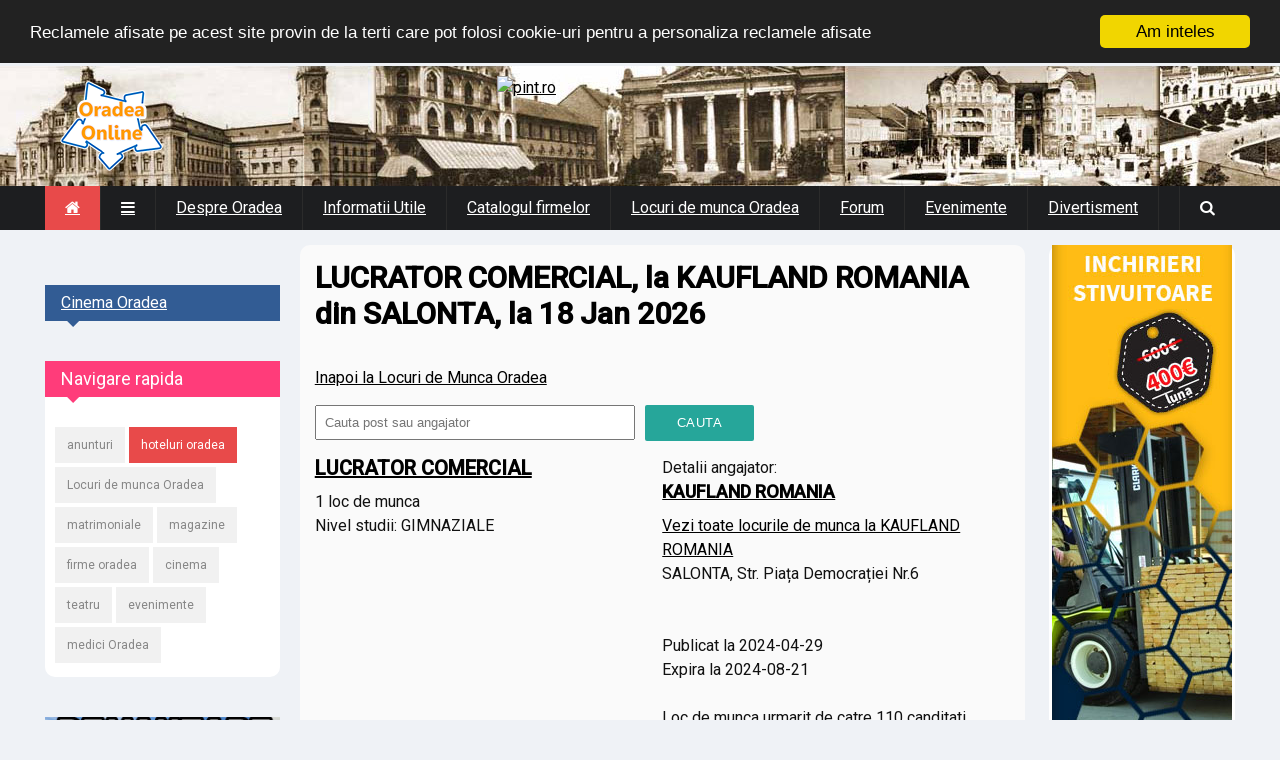

--- FILE ---
content_type: text/html; charset=UTF-8
request_url: https://www.oradeaonline.ro/locuri_de_munca/?job=23983
body_size: 7676
content:
<!DOCTYPE html>
<!--[if IE 8 ]><html class="ie8" lang="ro"><![endif]-->
<!--[if IE 9 ]><html class="ie9" lang="ro"><![endif]-->
<!--[if (gte IE 10)|!(IE)]><!--><html xmlns="https://www.w3.org/1999/xhtml" lang="ro-RO"><!--<![endif]-->
<head>
	<title>Loc de munca  LUCRATOR COMERCIAL, la KAUFLAND ROMANIA din SALONTA, la 18 Jan 2026</title>
	<meta http-equiv="Content-Type" content="text/html; charset=utf-8"/>
	<meta name="viewport" content="width=device-width, initial-scale=1" />
	<!-- Seo Meta -->

<meta property="og:image" content="https://www.oradea-online.ro/assets/images/jobs.jpg" />
<meta property="twitter:image" content="https://www.oradea-online.ro/assets/images/jobs.jpg" />		<meta name="og:type" content="website">
		<meta name="Author" content="Oradea Online">
		<meta name="resource-type" content="document">
		<meta name="classification" content="information">
		<meta name="robots" content="all">
		<meta name="distribution" content="global">
		<meta name="rating" content="general">
		
	<!-- Styles -->
		<link rel="stylesheet" type="text/css" href="/assets/styles/style.css?19" media="screen" />
		<link rel="stylesheet" type="text/css" href="/assets/styles/wblock.css" media="screen" />
		<link rel="stylesheet" type="text/css" href="/assets/styles/icons.css" media="screen" />
		<link rel="stylesheet" type="text/css" href="/assets/styles/font-awesome.min.css" media="screen" />
		<link rel="stylesheet" type="text/css" href="/assets/styles/animate.css" media="screen" />
		<link rel="stylesheet" type="text/css" href="/assets/styles/responsive.css?12" media="screen" />
		<link href='https://fonts.googleapis.com/css?family=Roboto:400,300,100,500' rel='stylesheet' type='text/css'>

	

	<!-- Favicon -->
		<link rel="shortcut icon" href="/favicon.png">
		<link rel="apple-touch-icon" href="/favicon.png">

	<!--[if IE]>
		<meta http-equiv="X-UA-Compatible" content="IE=9; IE=8; IE=EmulateIE8; IE=EDGE" />
		<script src="https://html5shim.googlecode.com/svn/trunk/html5.js"></script>
	<![endif]-->
	<script type='text/javascript'>window.q=[];window.$=function(f){q.push(f)}</script>
<script src="//cdnjs.cloudflare.com/ajax/libs/cookieconsent2/1.0.9/cookieconsent.min.js"></script>
<script type="text/javascript">
    window.cookieconsent_options = {"message":"Reclamele afisate pe acest site provin de la terti care pot folosi cookie-uri pentru a personaliza reclamele afisate","dismiss":"Am inteles","learnMore":"Detalii","link":null,"theme":"dark-top"};
</script>	
<!-- Global site tag (gtag.js) - Google Analytics -->
<script async src="https://www.googletagmanager.com/gtag/js?id=UA-1428039-2"></script>
<script>
  window.dataLayer = window.dataLayer || [];
  function gtag(){dataLayer.push(arguments);}
  gtag('js', new Date());

  gtag('config', 'UA-1428039-2');
</script>

</head>
<body>
	<div id="layout" class="fluid">
		<header id="header">
			<div class="b_head">
				<div class="row clearfix">
					<div class="logo">
						<a href="/" title="Oradea Online"><img src="/assets/images/sigla-oradea-online.png" alt="Oradea Online"></a>
					</div><!-- /logo -->
					<div class="ads">
						<a href="https://event.2performant.com/events/click?ad_type=banner&unique=c8d1c836b&aff_code=deae78a4c&campaign_unique=4ae47c7ef" target="_blank" rel="nofollow"><img src="https://img.2performant.com/system/paperclip/banner_pictures/pics/91765/original/91765.jpg" alt="pint.ro " title="pint.ro " border="0" height="90px" width="728px" /></a>					
					</div><!-- /ads -->
				</div><!-- /row -->
			</div><!-- /b head -->

<div style="background-color:#1d1e20;margin: 0 auto;position: relative;">

			<div class="row clearfix">
				<div class="sticky_true">
					<div class="c_head clearfix">
						<nav>
							<ul class="sf-menu">
								<li class="current colordefault home_class"><a href="/"><i class="fa fa-home" aria-hidden="true"></i></a></li>
								<li class="color1"><a href="#"><i class="fa-reorder"></i></a>
									<ul>
										<li><a href="/oradea/11/oferta.htm"><i class="fa fa-star"></i>Oferta publicitate</a></li>
										<li><a href="/oradea/11/contact.htm"><i class="fa fa-envelope"></i> Contactati-ne</a></li>
									</ul>
								</li>
								<li class="color6"><a href="/oradea/2/">Despre Oradea</a>
									<ul class="col4 mega">
										<div class="col1">
											<li><a href="/oradea/2/istorie.htm"><i class="fa-history fa-2"></i>Istoria orasului</a></li>
											<li><a href="/oradea/2/cumajung.htm"><i class="fa-road fa-2"></i>Cum ajung in Oradea</a></li>
											<li><a href="/oradea/6/"><i class="fa-graduation-cap fa-2"></i>Educatie</a></li>
											<li><a href="/oradea/6/cultura.htm"><i class="fa-university fa-2"></i>Cultura</a></li>
										</div>
										<div class="col1">
											<li><a href="/oradea/7/"><i class="fa-stethoscope fa-2"></i>Sanatate</a></li>
											<li><a href="/oradea/8/"><i class="fa-map-marker fa-2"></i>Turism</a></li>
											<li><a href="/oradea/5/"><i class="fa-youtube-play fa-2"></i>Media</a></li>
											<li><a href="/oradea/9/"><i class="fa-child fa-2"></i>Timp liber si Sport</a></li>
										</div>
										<li class="col1">
											<a href="/imagini/"><img src="/assets/images/menu/vederi-oradea.jpg" alt="imagini oradea" title="imagini oradea"><h4>Imagini Oradea</h4></a>
										</li>
										<li class="col1">
											<a href="/oradea-map.html">
												<img src="/assets/images/menu/harta-oradea.jpg" alt="harta oradea" title="harta oradea">
												<h4> Harta Oradea </h4>
											</a>
										</li>
									</ul>
								</li>
								<li class="color3"><a href="/oradea/3/">Informatii Utile</a>
									<ul class="col4 mega">
										<div class="col1">
											<li><a href="/ool_news.php?nf=news&amp;idn=0&amp;nrpag=0"><strong>Stiri locale</strong></a></li>
											<li><a href="/oradea/3/linkuri-utile.htm">Linkuri utile</a></li>
											<li><a href="/oradea/3/meteo.htm">Starea vremii</a></li>
											<li><a href="/oradea/3/valute.htm">Cursul valutar</a></li>
										</div>
										<div class="col1">
											<li><a href="/afaceri/transport/taxi/"><i class="fa-taxi"></i>Taxi Oradea</a></li>
											<li><a href="/afaceri/auto/rent a car/"><i class="fa-taxi"></i>Rent a car Oradea</a></li>
											<li><a href="/hotels/"><i class="fa-bed"></i>Hoteluri Oradea</a></li>
											<li><a href="/oradea/3/telutile.htm"><i class="fa-phone-square"></i>Telefoane utile</a></li>											
											<li><a href="/oradea/3/atm.htm">Reteaua de ATM-uri (bancomate) in Oradea</a></li>
										</div>
										<div class="col1">
											<li><a href="/oradea/3/garaoradea.htm"><i class="fa-cab"></i>Gara Oradea</a></li>
											<li><a href="/oradea/3/autogara-oradea.htm">Autogara Oradea</a></li>
											<li><a href="/oradea/3/aeroportoradea.htm"><i class="fa-plane"></i>Aeroportul Oradea</a></li>
											<li><a href="https://zboruri.oradea-online.ro/"><strong>Zboruri din Oradea</strong></a></li>																						
										</div>
										<div class="col1">
											<li><a href="/evenimente/"><strong>Evenimentele Oradea</strong></a></li>
											<li><a href="/imagini/"><i class="fa fa-picture-o"></i>Imagini Oradea</a></li>
											<li><a href="/oradea/3/">Cauta numar de telefon</a></li>
											<li><a href="/oradea/3/coduripostale.htm">Coduri postale si strazile din Oradea</a></li>
										</div>
									</ul>
								</li>
								<li class="color8"><a href="/afaceri/">Catalogul firmelor</a></li>
								<li class="color5"><a href="/locuri_de_munca/" title="locuri de munca Oradea">Locuri de munca Oradea</a></li>
								<li class="color2"><a href="https://forum.oradea-online.ro/">Forum</a></li>
								<li class="color9"><a href="/evenimente/">Evenimente</a>
									<ul class="col5 mega">
										<li class="col51">
											<a href="/oradea/9/cinema.php">
												<img src="/assets/images/menu/cinema.jpg" alt="Cinema Oradea" title="Cinema Oradea">
												<h4>Cinema Oradea</h4>
											</a>
										</li>
										<li class="col51">
											<a href="/program.php?p=filarmonica">
												<img src="/assets/images/menu/filarmonica-oradea.jpg" alt="Filarmonica Oradea" title="Filarmonica Oradea">
												<h4>Filarmonica de Stat</h4>
											</a>
										</li>
										<li class="col51">
											<a href="/program.php?p=teatru">
												<img src="/assets/images/menu/teatru-oradea.jpg" alt="Teatrul de Stat Regina Maria" title="Teatrul de Stat Regina Maria">
												<h4>Teatrul de Stat Oradea</h4>
											</a>
										</li>
										<li class="col51">
											<a href="/program.php?p=arcadia">
												<img src="/assets/images/menu/arcadia-oradea.jpg" alt="Teatrul de papusi Arcadia Oradea" title="Teatrul de papusi Arcadia Oradea">
												<h4>Teatrul de papusi</h4>
											</a>
										</li>
										<div class="col51">
																					</div>
									</ul>

								</li>
								<li class="color7"><a href="#">Divertisment</a>
									<ul>
										<li><a href="/matrimoniale/">Matrimoniale</a></li>
										<li><a href="/horoscop/">Horoscop</a></li>
										<li><a href="/evenimente/">Evenimente Oradea</a></li>
										<li><a href="https://forum.oradea-online.ro/">Nou! Forum Oradea</a></li>
									</ul>
								</li>
							</ul><!-- /menu -->
						</nav><!-- /nav -->

						<div class="right_icons">
							<div class="search">
								<div class="search_icon"><i class="fa-search"></i></div>
								<div class="s_form">
																	<form action="/firme/search.php" id="search" method="get">
										<input id="inputhead" name="q" type="text" placeholder="Cauta firme...">
										<button type="submit"><i class="fa-search"></i></button>
									</form><!-- /form -->
								</div><!-- /s form -->
							</div><!-- /search -->
						</div><!-- /right icons -->
					</div><!-- /c head -->
				</div><!-- /sticky -->
			</div><!-- /row -->
			</div><!-- /menu container -->
<? if (!empty($stiri)) echo $meniu ?>
		</header><!-- /header -->



<div style="clear:both"></div>

<div class="clear"></div>
		<div class="page-content">			<div class="row clearfix">
<div style="width:100%;margin: 0 auto 5px;text-align:center;">
	<center>
	</center>	
</div>		
		<div class="grid_10 alpha">
		<div class="grid_9 omega posts righter">			

						<div class="post_day mbf clearfix">
								<div style="width:100%;margin:0 auto 0px">
								
								</div>
								<!-- <div class="title colordefault"></div> -->
							<h1>LUCRATOR COMERCIAL, la KAUFLAND ROMANIA din SALONTA, la 18 Jan 2026</h1>
<br><a href='/locuri_de_munca/'>Inapoi la Locuri de Munca Oradea</a><br><form style='margin:15px 0;'><input type='text' name='q' value='' class='formctrl' placeholder='Cauta post sau angajator' style='width:300px;max-width: calc(100% - 140px);margin-right: 10px;'><input class='btn' type='submit' value='Cauta'></form> <div class='brow'><div class='col-6'><h3><a href='/locuri_de_munca/?q=LUCRATOR+COMERCIAL'>LUCRATOR COMERCIAL</a></h3>1 loc de munca<br> Nivel studii: GIMNAZIALE<br></div><div class='col-6'>Detalii angajator: <a href='/locuri_de_munca/?q=KAUFLAND+ROMANIA' title='alte posturi (locuri de munca) libere la KAUFLAND ROMANIA'><h4>KAUFLAND ROMANIA</h4></a><a href='/locuri_de_munca/?q=KAUFLAND+ROMANIA' title='alte posturi (locuri de munca) la KAUFLAND ROMANIA'>Vezi toate locurile de munca la KAUFLAND ROMANIA</a><br>SALONTA, Str. Piața Democrației  Nr.6<br><br> <br>Publicat la 2024-04-29<br>Expira la 2024-08-21<br><br>Loc de munca urmarit de catre 110 canditati</div></div><hr class='hr'><h3>Data limita de aplicare la acest job a fost 2024-08-21!</h3><hr><script type="application/ld+json">
    {
      "@context" : "https://schema.org/",
      "@type" : "JobPosting",
      "title" : "LUCRATOR COMERCIAL",
      "description" : "<p>1 loc de munca LUCRATOR COMERCIAL . Nivel de studii: GIMNAZIALE</p>",
      "identifier": {
        "@type": "PropertyValue",
        "name": "OOL",
        "value": "23983"
      },
      "datePosted" : "2024-04-29",
      "validThrough" : "2024-08-21T00:00",
      "employmentType" : "FULL_TIME",
      "hiringOrganization" : {
        "@type" : "Organization",
        "name" : "KAUFLAND ROMANIA"
      },
      "jobLocation": {
      "@type": "Place",
        "address": {
        "@type": "PostalAddress",
        "streetAddress": "Str. Piața Democrației  Nr.6",
        "addressLocality": "SALONTA",
        "addressRegion": "BH",
        "addressCountry": "RO"
        }
      }
    }
    </script><br><a href="https://www.anofm.ro/index.html?agentie=Bihor&page=0" target="_blank">Multumim Agentiei Judetene de Ocupare a Fortei de Munca Bihor pentru datele furnizate</a><div class='clear'></div>
<p>
	</p>
<div class='clear'></div>
						</div><!-- /post day -->


					</div><!-- end grid9 -->
	<div class="grid_3 alpha sidebar sidebar_b">
					<div class="widget">
					</div>
						<div class="widget">
							<div class="title color6" style="background:#325C94"><a href="/oradea/9/cinema.php" style="color:#FFF">Cinema Oradea</a></div>
							<center>
														</center>
						</div><!-- widget -->
						<div class="widget">
							<div class="title color3" style="background:#FF3C7A"><h4>Navigare rapida</h4></div>
							<div class="tags">
								<a href="/anunturi/" title="anunturi oradea"> anunturi </a>
								<a href="/hotels/" title="hoteluri oradea" style="background:#E84A4A;color:#FFF"> hoteluri oradea </a>
								<a href="/locuri_de_munca/" title="locuri de munca Oradea">Locuri de munca Oradea</a>
								<a href="/matrimoniale/" title="matrimoniale"> matrimoniale </a>
								<a href="/magazine/" title="magazine oradea"> magazine </a>
								<a href="/afaceri/" title="firme oradea"> firme oradea </a>
								<a href="/program.php?p=cinema" title="program cinema"> cinema </a>
								<a href="/program.php?p=teatru" title="program teatru oradea"> teatru </a>
								<a href="/evenimente/" title="evenimente oradea"> evenimente </a>
								<a href="/sanatate/" title="medici Oradea"> medici Oradea </a>
							</div>
						</div>			
						<!--			
						<div class="widget">
							<div class="title color8" style="background:#465559"><h4>Faţa zilei</h4></div>
							<center></center>
						</div> -->

						<div class="widget">
							<center>
													</center>
						</div><!-- widget -->						
						<div class="widget">
							<a href="https://pensiuneaunion.ro/vanzare.php" target="_blank"><img src="/union.jpg" alt="Restaurant si pensiune de vanzare in Baile Felix" title="Restaurant si pensiune de vanzare in Baile Felix"></a>
						</div>
						<div class="widget">
							<div class="title color5" style="background:#00ADFF"><h4>Horoscop</h4></div>
							<a href="/horoscop/"><img src="/assets/images/horoscop.jpg"></a>
						</div><!-- widget -->			
			</div><!-- end grid9 -->
				</div><!-- end grid9 -->
				<div class="grid_2 omega sidebar sidebar_a">
					<div class="widget">
						<div class="ads_widget clearfix">
						<center>					
<script language="JavaScript" src="/banners/reclame.js?13" type="text/javascript"></script>

</center>
						</div><!-- widget -->
					</div><!-- widget -->


				</div><!-- /grid3 sidebar A -->
			</div><!-- /row -->
		</div><!-- /end page content -->
<center>
</center>
		<footer id="footer">
			<div class="row clearfix">
				<div class="grid_3">
					<div class="widget">
						<div class="title"><h4>Despre Oradea</h4></div>
						<ul class="small_posts"> 							<li class="clearfix"><a href="/oradea/2/istorie.htm"><i class="fa-history fa-2"></i> &nbsp; Istoria orasului / Cronologie</a></li>
							<li class="clearfix"><a href="/oradea/2/cumajung.htm"><i class="fa-road fa-2"></i> &nbsp; Cum ajung in Oradea</a></li>
							<li class="clearfix"><a href="/oradea/6/"><i class="fa-graduation-cap fa-2"></i> &nbsp; Educatie: Scoli. Gradinite. Crese</a></li>
							<li class="clearfix"><a href="/oradea/6/"><i class="fa-university fa-2"></i> &nbsp; Cultura: Teatru. Filarmonica. Muzee</a></li>
							<li class="clearfix"><a href="/oradea/7/"><i class="fa-stethoscope fa-2"></i> &nbsp; Sanatate: Spitale. Clinici. Medici</a></li>
							<li class="clearfix"><a href="/oradea/8/"><i class="fa-map-marker fa-2"></i> &nbsp; Geografie & Turism</a></li>
							<li class="clearfix"><a href="/oradea/5/"><i class="fa-youtube-play fa-2"></i> &nbsp; Mass Media</a></li>
							<li class="clearfix"><a href="/oradea/9/"><i class="fa-child fa-2"></i> &nbsp; Sport. Sali de sport</a></li>						</ul>
					</div><!-- /widget -->
				</div><!-- /grid3 -->

				<div class="grid_3">
					<div class="widget">
						<div class="title"><h4>Evenimente Oradea</h4></div>
						<ul class="small_posts">
							<li class="clearfix"><a href="/program.php?p=teatru"><i class="fa-university"></i> &nbsp; Program Teatru Regina Maria</a></li>
							<li class="clearfix"><a href="/program.php?p=filarmonica"><i class="fa-child fa-2"></i> &nbsp; Programul Filarmonicii Oradea</a></li>
							<li class="clearfix"><a href="/program.php?p=arcadia"><i class="fa-drupal"></i> &nbsp; Program Teatru de papusi</a></li>
							<li class="clearfix"><a href="/oradea/9/"><i class="fa-bullhorn"></i> &nbsp; Evenimente locale</a></li>
							<li class="clearfix"><a href="/oradea/9/cinema.php"><i class="fa-ticket"></i> &nbsp; Program Cinema Oradea</a></li>
						</ul>
					</div><!-- /widget -->
				</div><!-- /grid3 -->

				<div class="grid_3">
					<div class="widget">
						<div class="title"><h4>De interes</h4></div>
						<ul class="small_posts">
							<li class="clearfix"><a href="/anunturi/"><i class="fa-university"></i> &nbsp; Anunturi Oradea</a></li>
							<li class="clearfix"><a href="/afaceri/"><i class="fa-child fa-2"></i> &nbsp; Catalogul firmelor</a></li>
							<li class="clearfix"><a href="/magazine/"><i class="fa-bullhorn"></i> &nbsp; Magazine Oradea</a></li>
							<li class="clearfix"><a href="/matrimoniale/"><i class="fa-drupal"></i> &nbsp; Matrimoniale</a></li>
						</ul>
					</div><!-- /widget -->
				</div><!-- /grid3 -->

				<div class="grid_3">
				<div class="widget">
							<div class="title color7" style="background:#FF2121"><h4><i class="fa-thumbs-o-up"></i> Da Like!</h4></div>
							<div class="bg_light"><iframe src="https://www.facebook.com/plugins/likebox.php?href=http%3A%2F%2Fwww.facebook.com%2Foradeaonline&amp;width=280&amp;colorscheme=light&amp;show_faces=true&amp;stream=false&amp;header=false&amp;height=300" scrolling="no" frameborder="0" style="border:none; overflow:hidden; width:280px; height:300px;" allowTransparency="true"></iframe></div>
						</div><!-- widget -->
				</div><!-- /grid3 -->

			</div><!-- /row -->

			<div class="row clearfix">
				<div class="footer_last">
					<span class="copyright" style="color:#FFF">&copy;2000-<script type="text/javascript">var d = new Date(); document.write(d.getFullYear())</script> <a href="https://www.oradea-online.ro">Oradea Online</a>. Toate drepturile rezervate. Realizat de Web4Future <a href="https://www.web4future.com/ro/" title="web design oradea">web design Oradea</a>.</span>
						<div class="social social_head">
							<a style="display:none" target="_blank" href="#" class="bottomtip" title="Twitter"><i class="fa-twitter"></i></a>
							<a href="https://www.facebook.com/OradeaOnline" target="_blank" class="bottomtip" title="Facebook"><i class="fa-facebook"></i></a>
							<a href="https://instagram.com/oradeaonline/" target="_blank" class="bottomtip" title="instagram"><i class="fa-instagram"></i></a>
						</div><!-- /social -->	
					<div id="toTop" class="toptip" title="Inapoi Sus"><i class="fa fa-chevron-up" aria-hidden="true"></i></div>
				</div><!-- /last footer -->
			</div><!-- /row -->

		</footer><!-- /footer -->

	</div><!-- /layout -->

	<!-- Scripts -->
		<script type="text/javascript" src="/assets/js/jquery.min.js"></script>	
		<script type="text/javascript" src="/assets/js/ipress.js"></script>
		<script type="text/javascript" src="/assets/js/owl.carousel.min.js"></script>
		<script type="text/javascript" src="/assets/js/custom.js"></script>
		<script type="text/javascript" src="/cursconvertor.js"></script>
		<script type="text/javascript" src="/assets/js/masonry.pkgd.min.js"></script>
		<script type="text/javascript">
function setTextOfTextfield(objName) {
	var obj = document.getElementById(objName); var mv=0; if (obj) {
		if (document.currency.val1.selectedIndex == 0) { mv = Math.round(document.currency.val.value/rate[document.currency.val2.selectedIndex]*100)/100; }
		else if (document.currency.val2.selectedIndex == 0) { mv = Math.round(document.currency.val.value*rate[document.currency.val1.selectedIndex]*100)/100; }
		else { mv = Math.round(document.currency.val.value*rate[document.currency.val1.selectedIndex]/rate[document.currency.val2.selectedIndex]*100)/100; }
		document.getElementById("convv").innerHTML = '<b>'+document.currency.val2.options[document.currency.val2.selectedIndex].value+'</b>';
		obj.value = mv;
	}
}
		</script>
<link rel="stylesheet" href="/assets/fancy/jquery.fancybox.css" type="text/css">
<script type="text/javascript" src="/assets/fancy/jquery.fancybox.pack.js"></script>

<link rel="stylesheet" type="text/css" href="//cdn.jsdelivr.net/npm/slick-carousel@1.8.1/slick/slick.css"/>
<script type="text/javascript" src="//cdn.jsdelivr.net/npm/slick-carousel@1.8.1/slick/slick.min.js"></script>

<script>
	$('.blocks-gallery-grid').slick({centerMode: true,dots: true,});

$.each(q,function(index,f){$(f)}); //load inline jQuery
$(document).ready(function() {
	$(".fancybox").fancybox();
	$(".various").fancybox({
		maxWidth	: 900,
		maxHeight	: 700,
		fitToView	: false,
		width		: '70%',
		height		: '85%',
		autoSize	: false,
		closeClick	: false,
		openEffect	: 'none',
		closeEffect	: 'none'
	});
});
</script>
		<style>
table {
	border-collapse: true;
	border: 1px solid #666;
}
table td {
	border-collapse: true;
	border: 1px solid #666;
	padding: 10px;
}

ul.wp-block-list li {
	list-style-type: circle !important;
	padding-left:10px !important;
	margin-left:20px !important;
	margin-bottom:10px;
}			
ul.wp-block-list {
	margin:10px 0 20px 0;
}
	.btn-tag {
		padding: 5px 10px; margin: 10px 5px;
		display: inline-block;
		border-radius: 3px;
		background: #E84A4A;
		color: #FFF;
		text-decoration: none;
	}
	.btn-tag:hover {
		background: #E84A4A;
		color: #DDD;
	}
#res, #val2 {
    margin: 5px;
    padding: 0 10px;
    line-height: 24px;
    height: 34px;
    border: 1px solid #EBEBEB;
    background: #F7F7F7;
    border-radius: 3px;
    color: #000;
    cursor: text;
    width: 45%;
    -webkit-box-sizing: border-box;
    -moz-box-sizing: border-box;
    box-sizing: border-box;
}
#val, #val1  {
    margin: 5px;
    padding: 0 10px;
    line-height: 24px;
    height: 34px;
    border: 1px solid #EBEBEB;
    background: #F7F7F7;
    border-radius: 3px;
    color: #000;
    cursor: text;
	float:right;
    width: 45%;
    -webkit-box-sizing: border-box;
    -moz-box-sizing: border-box;
    box-sizing: border-box;
    -webkit-transition: all 0.2s ease;
    transition: all 0.2s ease;
}
		</style>
<script>
function setCookie2(name, value, expires, path, domain, secure)
{
    document.cookie= name + "=" + escape(value) +
        ((expires) ? "; expires=" + expires.toGMTString() : "") +
        ((path) ? "; path=" + path : "") +
        ((domain) ? "; domain=" + domain : "") +
         ((secure) ? "; secure" : "");
    if (name=='anunt_detaliat') self.location.href='index.php';
    else if (name=='sort_by') document=window.location.reload();
}
</script>



<style>
#banner336 {
	width: 100%;
	margin: 0 auto;
	text-align: center;
	justify-content: center;
}
@media only screen and (min-width: 1880px) {
	 #banner336 {
	 	position: fixed;	 	
	width: 336px;
	text-align: center;
	justify-content: center;
	right: 15px;
	top: 200px;
}
}

#fanback {
display:none;
background:rgba(0,0,0,0.7);
width:100%;
height:100%;
position:fixed;
top:0;
left:0;
z-index:99999;
}
#close {
float:right;
cursor:pointer;
background:url(/fanclose.png) repeat;
position:absolute;
top:-22px;
right:-22px;
width:59px;
height:59px;
}

#linkit,#linkit a.visited,#linkit a,#linkit a:hover {
color:#80808B;
font-size:10px;
margin: 0 auto 5px auto;
float:center;
}
.popup {
	background: #FFF;
	padding:20px;
	width:460px;
	margin:0 auto;
	position:fixed;	
	top:200px;
	left:calc(50% - 230px);
-webkit-box-shadow: inset 0 0 50px 0 #939393;
-moz-box-shadow: inset 0 0 50px 0 #939393;
box-shadow: inset 0 0 50px 0 #939393;
-webkit-border-radius: 5px;
-moz-border-radius: 5px;
border-radius: 5px;	
}
</style>


<script type='text/javascript'>
jQuery.cookie = function (key, value, options) {

// key and at least value given, set cookie...
if (arguments.length > 1 && String(value) !== "[object Object]") {
	options = jQuery.extend({}, options);

if (value === null || value === undefined) {
	options.expires = -1;
}

if (typeof options.expires === 'number') {
	var days = options.expires, t = options.expires = new Date();
	t.setDate(t.getDate() + days);
}

value = String(value);

return (document.cookie = [
encodeURIComponent(key), '=',
options.raw ? value : encodeURIComponent(value),
options.expires ? '; expires=' + options.expires.toUTCString() : '', // use expires attribute, max-age is not supported by IE
options.path ? '; path=' + options.path : '',
options.domain ? '; domain=' + options.domain : '',
options.secure ? '; secure' : ''
].join(''));
}

// key and possibly options given, get cookie...
	options = value || {};
	var result, decode = options.raw ? function (s) { return s; } : decodeURIComponent;
	return (result = new RegExp('(?:^|; )' + encodeURIComponent(key) + '=([^;]*)').exec(document.cookie)) ? decode(result[1]) : null;
};
//]]>

//track ads
/*
	if ($("[name='ps_frame']").length) {
		console.log('exista');
		console.log($("[name='ps_frame']").contents().html());
	} else {
		console.log('nu exista');
	}
	$("#banner_container a").click( function(e) {
		e.stopPropagation();
 		e.preventDefault();
  		console.log( $this.attr('href'),'clicked');
	});
	*/
</script>


<script src="/analyticstracking.js"></script>
</body>
</html>


--- FILE ---
content_type: application/javascript; charset=utf-8
request_url: https://www.oradeaonline.ro/cursconvertor.js
body_size: -64
content:
var rate = new Array(1,4.3816,5.0894,0.013212,5.4663,5.8745);